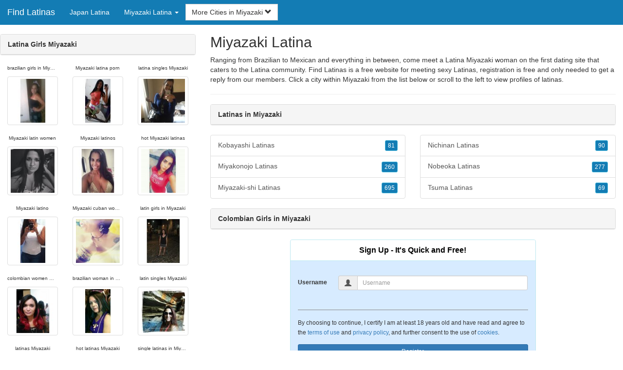

--- FILE ---
content_type: text/html; charset=UTF-8
request_url: https://www.find-latinas.com/jp/miyazaki-latina/
body_size: 4287
content:
<!DOCTYPE html>
<html lang="en">
<head>
<meta http-equiv="content-type" content="text/html; charset=UTF-8">
<meta http-equiv="X-UA-Compatible" content="IE=edge">
<META NAME="robots" CONTENT="NOARCHIVE">
<title>Latinas in Miyazaki | Latinas en Miyazaki | Colombian Girls in Miyazaki | Latina Girls Miyazaki | Miyazaki Latina</title>
<meta name="viewport" content="width=device-width, initial-scale=1">
<meta name="description" content="Ranging from Brazilian to Mexican and everything in between, come meet a Latina Miyazaki woman on the first dating site that caters to the Latina community.  Latinas in Miyazaki, Latinas en Miyazaki, Colombian Girls in Miyazaki, Latina Girls Miyazaki, Miyazaki Latina">
<link rel="canonical" href="https://www.find-latinas.com/jp/miyazaki-latina/" />
<!-- HTML5 shim and Respond.js for IE8 support of HTML5 elements and media queries, must be included before any style/script -->
<!--[if lt IE 9]>
 <script src="https://oss.maxcdn.com/html5shiv/3.7.2/html5shiv.min.js"></script>
 <script src="https://oss.maxcdn.com/respond/1.4.2/respond.min.js"></script>
<![endif]-->
<link href="https://maxcdn.bootstrapcdn.com/bootstrap/3.4.1/css/bootstrap.min.css" rel="stylesheet">
<link href="/css/styles.min.css" rel="stylesheet">
</head>
<body>

<div class="navbar navbar-custom navbar-fixed-top">
  <div class="navbar-header"><a class="navbar-brand" href="/" title="Find Latinas">Find Latinas</a>
      <a class="navbar-toggle" data-toggle="collapse" data-target=".navbar-collapse">
        <span class="icon-bar"></span>
        <span class="icon-bar"></span>
        <span class="icon-bar"></span>
      </a>
  </div>

  <div class="navbar-collapse collapse">
      <ul class="nav navbar-nav">
        <li class="active"><a href="/jp/" title="Japan Latina">Japan Latina</a></li>

	<li class="dropdown">
          <a href="#" class="dropdown-toggle" data-toggle="dropdown" role="button" aria-expanded="false">Miyazaki Latina <span class="caret"></span></a>
          <ul class="dropdown-menu scrollable-menu" role="menu">
	    <li><a href="./" title="Miyazaki Latina">Miyazaki Latina</a></li><li class="divider"></li><li><a href="/jp/aichi-latina/" title="Aichi Latina">Aichi Latina</a></li><li><a href="/jp/akita-latina/" title="Akita Latina">Akita Latina</a></li><li><a href="/jp/aomori-latina/" title="Aomori Latina">Aomori Latina</a></li><li><a href="/jp/chiba-latina/" title="Chiba Latina">Chiba Latina</a></li><li><a href="/jp/ehime-latina/" title="Ehime Latina">Ehime Latina</a></li><li><a href="/jp/fukui-latina/" title="Fukui Latina">Fukui Latina</a></li><li><a href="/jp/fukuoka-latina/" title="Fukuoka Latina">Fukuoka Latina</a></li><li><a href="/jp/fukushima-latina/" title="Fukushima Latina">Fukushima Latina</a></li><li><a href="/jp/gifu-latina/" title="Gifu Latina">Gifu Latina</a></li><li><a href="/jp/gunma-latina/" title="Gunma Latina">Gunma Latina</a></li><li><a href="/jp/hiroshima-latina/" title="Hiroshima Latina">Hiroshima Latina</a></li><li><a href="/jp/hokkaido-latina/" title="Hokkaido Latina">Hokkaido Latina</a></li><li><a href="/jp/hyogo-latina/" title="Hyogo Latina">Hyogo Latina</a></li><li><a href="/jp/ibaraki-latina/" title="Ibaraki Latina">Ibaraki Latina</a></li><li><a href="/jp/ishikawa-latina/" title="Ishikawa Latina">Ishikawa Latina</a></li><li><a href="/jp/iwate-latina/" title="Iwate Latina">Iwate Latina</a></li><li><a href="/jp/kagawa-latina/" title="Kagawa Latina">Kagawa Latina</a></li><li><a href="/jp/kagoshima-latina/" title="Kagoshima Latina">Kagoshima Latina</a></li><li><a href="/jp/kanagawa-latina/" title="Kanagawa Latina">Kanagawa Latina</a></li><li><a href="/jp/kochi-latina/" title="Kochi Latina">Kochi Latina</a></li><li><a href="/jp/kumamoto-latina/" title="Kumamoto Latina">Kumamoto Latina</a></li><li><a href="/jp/kyoto-latina/" title="Kyoto Latina">Kyoto Latina</a></li><li><a href="/jp/mie-latina/" title="Mie Latina">Mie Latina</a></li><li><a href="/jp/miyagi-latina/" title="Miyagi Latina">Miyagi Latina</a></li><li><a href="/jp/miyazaki-latina/" title="Miyazaki Latina">Miyazaki Latina</a></li><li><a href="/jp/nagano-latina/" title="Nagano Latina">Nagano Latina</a></li><li><a href="/jp/nagasaki-latina/" title="Nagasaki Latina">Nagasaki Latina</a></li><li><a href="/jp/nara-latina/" title="Nara Latina">Nara Latina</a></li><li><a href="/jp/niigata-latina/" title="Niigata Latina">Niigata Latina</a></li><li><a href="/jp/oita-latina/" title="Oita Latina">Oita Latina</a></li><li><a href="/jp/okayama-latina/" title="Okayama Latina">Okayama Latina</a></li><li><a href="/jp/okinawa-latina/" title="Okinawa Latina">Okinawa Latina</a></li><li><a href="/jp/osaka-latina/" title="Osaka Latina">Osaka Latina</a></li><li><a href="/jp/saga-prefecture-latina/" title="Saga Prefecture Latina">Saga Prefecture Latina</a></li><li><a href="/jp/saitama-latina/" title="Saitama Latina">Saitama Latina</a></li><li><a href="/jp/shiga-prefecture-latina/" title="Shiga Prefecture Latina">Shiga Prefecture Latina</a></li><li><a href="/jp/shimane-latina/" title="Shimane Latina">Shimane Latina</a></li><li><a href="/jp/shizuoka-latina/" title="Shizuoka Latina">Shizuoka Latina</a></li><li><a href="/jp/tochigi-latina/" title="Tochigi Latina">Tochigi Latina</a></li><li><a href="/jp/tokushima-latina/" title="Tokushima Latina">Tokushima Latina</a></li><li><a href="/jp/tokyo-latina/" title="Tokyo Latina">Tokyo Latina</a></li><li><a href="/jp/tottori-latina/" title="Tottori Latina">Tottori Latina</a></li><li><a href="/jp/toyama-latina/" title="Toyama Latina">Toyama Latina</a></li><li><a href="/jp/wakayama-latina/" title="Wakayama Latina">Wakayama Latina</a></li><li><a href="/jp/yamagata-latina/" title="Yamagata Latina">Yamagata Latina</a></li><li><a href="/jp/yamaguchi-latina/" title="Yamaguchi Latina">Yamaguchi Latina</a></li><li><a href="/jp/yamanashi-latina/" title="Yamanashi Latina">Yamanashi Latina</a></li>
          </ul>
        </li>
      </ul>


	<form class="navbar-form">
        <div class="form-group" style="display:inline;">
          <div class="input-group">
            <div class="input-group-btn">
              <button type="button" class="btn btn-default dropdown-toggle" data-toggle="dropdown">More Cities in Miyazaki <span class="glyphicon glyphicon-chevron-down"></span></button>
	      <br clear=all>
              <ul class="dropdown-menu scrollable-menu">
		<li><a href="/jp/miyazaki-latina/kobayashi-latinas.shtml" title="Kobayashi Latinas">Kobayashi</a></li><li><a href="/jp/miyazaki-latina/miyakonojo-latinas.shtml" title="Miyakonojo Latinas">Miyakonojo</a></li><li><a href="/jp/miyazaki-latina/miyazaki-shi-latinas.shtml" title="Miyazaki-shi Latinas">Miyazaki-shi</a></li><li><a href="/jp/miyazaki-latina/nichinan-latinas.shtml" title="Nichinan Latinas">Nichinan</a></li><li><a href="/jp/miyazaki-latina/nobeoka-latinas.shtml" title="Nobeoka Latinas">Nobeoka</a></li><li><a href="/jp/miyazaki-latina/tsuma-latinas.shtml" title="Tsuma Latinas">Tsuma</a></li>
              </ul>
            </div>
          </div>
        </div>
      </form>
  </div>
</div>




<div class="container-fluid pagination-centered">

  <div class="row">
    <div class="col-xs-0 col-sm-0 col-md-4 col-lg-4 hidden-xs hidden-sm">
      <br clear=all>

      <div class="panel panel-default">
        <div class="panel-heading"><b>Latina Girls Miyazaki</b></div>
      </div>

      <p>
      <div class="text-center">
	<ul class="hide-bullets">
	  <li class="col-sm-4"><p class="tinytext">brazilian girls in Miyazaki</p><a href="/latinas/luanasanches29.shtml" title="brazilian girls in Miyazaki" class="thumbnail"><img src="/images/client-loader.gif" data-src="/images/profiles/F/luanasanches29.jpg" style="min-height:90px;height:90px;min-width:90px;width:90px" class="img-responsive lazy" alt="brazilian girls in Miyazaki" /></a></li>	  <li class="col-sm-4"><p class="tinytext">Miyazaki latina porn</p><a href="/latinas/Valeriamont.shtml" title="Miyazaki latina porn" class="thumbnail"><img src="/images/client-loader.gif" data-src="/images/profiles/F/Valeriamont.jpg" style="min-height:90px;height:90px;min-width:90px;width:90px" class="img-responsive lazy" alt="Miyazaki latina porn" /></a></li>	  <li class="col-sm-4"><p class="tinytext">latina singles Miyazaki</p><a href="/latinas/Estrela0502.shtml" title="latina singles Miyazaki" class="thumbnail"><img src="/images/client-loader.gif" data-src="/images/profiles/F/Estrela0502.jpg" style="min-height:90px;height:90px;min-width:90px;width:90px" class="img-responsive lazy" alt="latina singles Miyazaki" /></a></li>
	  <li class="col-sm-4"><p class="tinytext">Miyazaki latin women</p><a href="/latinas/jejeS2.shtml" title="Miyazaki latin women" class="thumbnail"><img src="/images/client-loader.gif" data-src="/images/profiles/F/jejeS2.jpg" style="min-height:90px;height:90px;min-width:90px;width:90px" class="img-responsive lazy" alt="Miyazaki latin women" /></a></li>	  <li class="col-sm-4"><p class="tinytext">Miyazaki latinos</p><a href="/latinas/preciosajoiarara.shtml" title="Miyazaki latinos" class="thumbnail"><img src="/images/client-loader.gif" data-src="/images/profiles/F/preciosajoiarara.jpg" style="min-height:90px;height:90px;min-width:90px;width:90px" class="img-responsive lazy" alt="Miyazaki latinos" /></a></li>	  <li class="col-sm-4"><p class="tinytext">hot Miyazaki latinas</p><a href="/latinas/neidesilva83.shtml" title="hot Miyazaki latinas" class="thumbnail"><img src="/images/client-loader.gif" data-src="/images/profiles/F/neidesilva83.jpg" style="min-height:90px;height:90px;min-width:90px;width:90px" class="img-responsive lazy" alt="hot Miyazaki latinas" /></a></li>
	  <li class="col-sm-4"><p class="tinytext">Miyazaki latino</p><a href="/latinas/Morganicah.shtml" title="Miyazaki latino" class="thumbnail"><img src="/images/client-loader.gif" data-src="/images/profiles/F/Morganicah.jpg" style="min-height:90px;height:90px;min-width:90px;width:90px" class="img-responsive lazy" alt="Miyazaki latino" /></a></li>	  <li class="col-sm-4"><p class="tinytext">Miyazaki cuban women</p><a href="/latinas/krykacris.shtml" title="Miyazaki cuban women" class="thumbnail"><img src="/images/client-loader.gif" data-src="/images/profiles/F/krykacris.jpg" style="min-height:90px;height:90px;min-width:90px;width:90px" class="img-responsive lazy" alt="Miyazaki cuban women" /></a></li>	  <li class="col-sm-4"><p class="tinytext">latin girls in Miyazaki</p><a href="/latinas/paula408.shtml" title="latin girls in Miyazaki" class="thumbnail"><img src="/images/client-loader.gif" data-src="/images/profiles/F/paula408.jpg" style="min-height:90px;height:90px;min-width:90px;width:90px" class="img-responsive lazy" alt="latin girls in Miyazaki" /></a></li>
	  <li class="col-sm-4"><p class="tinytext">colombian women Miyazaki</p><a href="/latinas/lesimnds.shtml" title="colombian women Miyazaki" class="thumbnail"><img src="/images/client-loader.gif" data-src="/images/profiles/F/lesimnds.jpg" style="min-height:90px;height:90px;min-width:90px;width:90px" class="img-responsive lazy" alt="colombian women Miyazaki" /></a></li>	  <li class="col-sm-4"><p class="tinytext">brazilian woman in Miyazaki</p><a href="/latinas/Cuinhoo.shtml" title="brazilian woman in Miyazaki" class="thumbnail"><img src="/images/client-loader.gif" data-src="/images/profiles/F/Cuinhoo.jpg" style="min-height:90px;height:90px;min-width:90px;width:90px" class="img-responsive lazy" alt="brazilian woman in Miyazaki" /></a></li>	  <li class="col-sm-4"><p class="tinytext">latin singles Miyazaki</p><a href="/latinas/lekaleticia90.shtml" title="latin singles Miyazaki" class="thumbnail"><img src="/images/client-loader.gif" data-src="/images/profiles/F/lekaleticia90.jpg" style="min-height:90px;height:90px;min-width:90px;width:90px" class="img-responsive lazy" alt="latin singles Miyazaki" /></a></li>
	  <li class="col-sm-4"><p class="tinytext">latinas Miyazaki</p><a href="/latinas/lene1712.shtml" title="latinas Miyazaki" class="thumbnail"><img src="/images/client-loader.gif" data-src="/images/profiles/F/lene1712.jpg" style="min-height:90px;height:90px;min-width:90px;width:90px" class="img-responsive lazy" alt="latinas Miyazaki" /></a></li>	  <li class="col-sm-4"><p class="tinytext">hot latinas Miyazaki</p><a href="/latinas/Brunaportella.shtml" title="hot latinas Miyazaki" class="thumbnail"><img src="/images/client-loader.gif" data-src="/images/profiles/F/Brunaportella.jpg" style="min-height:90px;height:90px;min-width:90px;width:90px" class="img-responsive lazy" alt="hot latinas Miyazaki" /></a></li>	  <li class="col-sm-4"><p class="tinytext">single latinas in Miyazaki</p><a href="/latinas/Anjo95.shtml" title="single latinas in Miyazaki" class="thumbnail"><img src="/images/client-loader.gif" data-src="/images/profiles/F/Anjo95.jpg" style="min-height:90px;height:90px;min-width:90px;width:90px" class="img-responsive lazy" alt="single latinas in Miyazaki" /></a></li>
	  <li class="col-sm-4"><p class="tinytext">Miyazaki cuban girls</p><a href="/latinas/Rosianne.shtml" title="Miyazaki cuban girls" class="thumbnail"><img src="/images/client-loader.gif" data-src="/images/profiles/F/Rosianne.jpg" style="min-height:90px;height:90px;min-width:90px;width:90px" class="img-responsive lazy" alt="Miyazaki cuban girls" /></a></li>	  <li class="col-sm-4"><p class="tinytext">Miyazaki latin girls</p><a href="/latinas/babibarce.shtml" title="Miyazaki latin girls" class="thumbnail"><img src="/images/client-loader.gif" data-src="/images/profiles/F/babibarce.jpg" style="min-height:90px;height:90px;min-width:90px;width:90px" class="img-responsive lazy" alt="Miyazaki latin girls" /></a></li>	  <li class="col-sm-4"><p class="tinytext">Miyazaki latina</p><a href="/latinas/barbarabahia1.shtml" title="Miyazaki latina" class="thumbnail"><img src="/images/client-loader.gif" data-src="/images/profiles/F/barbarabahia1.jpg" style="min-height:90px;height:90px;min-width:90px;width:90px" class="img-responsive lazy" alt="Miyazaki latina" /></a></li>
	  <li class="col-sm-4"><p class="tinytext">hot Miyazaki latinas</p><a href="/latinas/Paulove2.shtml" title="hot Miyazaki latinas" class="thumbnail"><img src="/images/client-loader.gif" data-src="/images/profiles/M/Paulove2.jpg" style="min-height:90px;height:90px;min-width:90px;width:90px" class="img-responsive lazy" alt="hot Miyazaki latinas" /></a></li>	  <li class="col-sm-4"><p class="tinytext">latin girls Miyazaki</p><a href="/latinas/FastFender.shtml" title="latin girls Miyazaki" class="thumbnail"><img src="/images/client-loader.gif" data-src="/images/profiles/M/FastFender.jpg" style="min-height:90px;height:90px;min-width:90px;width:90px" class="img-responsive lazy" alt="latin girls Miyazaki" /></a></li>	  <li class="col-sm-4"><p class="tinytext">Miyazaki latina sex</p><a href="/latinas/SerginhoPrep.shtml" title="Miyazaki latina sex" class="thumbnail"><img src="/images/client-loader.gif" data-src="/images/profiles/M/SerginhoPrep.jpg" style="min-height:90px;height:90px;min-width:90px;width:90px" class="img-responsive lazy" alt="Miyazaki latina sex" /></a></li>
	  <li class="col-sm-4"><p class="tinytext">cuban women Miyazaki</p><a href="/latinas/canceriano69.shtml" title="cuban women Miyazaki" class="thumbnail"><img src="/images/client-loader.gif" data-src="/images/profiles/M/canceriano69.jpg" style="min-height:90px;height:90px;min-width:90px;width:90px" class="img-responsive lazy" alt="cuban women Miyazaki" /></a></li>	  <li class="col-sm-4"><p class="tinytext">Miyazaki latin boys</p><a href="/latinas/FidelisRafa.shtml" title="Miyazaki latin boys" class="thumbnail"><img src="/images/client-loader.gif" data-src="/images/profiles/M/FidelisRafa.jpg" style="min-height:90px;height:90px;min-width:90px;width:90px" class="img-responsive lazy" alt="Miyazaki latin boys" /></a></li>	  <li class="col-sm-4"><p class="tinytext">brazilian women Miyazaki</p><a href="/latinas/MoacirLeme.shtml" title="brazilian women Miyazaki" class="thumbnail"><img src="/images/client-loader.gif" data-src="/images/profiles/M/MoacirLeme.jpg" style="min-height:90px;height:90px;min-width:90px;width:90px" class="img-responsive lazy" alt="brazilian women Miyazaki" /></a></li>

	</ul>
      </div>
      </p>
    </div>


    <div class="col-xs-12 col-sm-12 col-md-8 col-lg-8">
      <h2>Miyazaki Latina</h2>
      <p>
        Ranging from Brazilian to Mexican and everything in between, come meet a Latina Miyazaki woman on the first dating site that caters to the Latina community. 
        Find Latinas is a free website for meeting sexy Latinas, registration is free and only needed to get a reply from our members. Click a city within <a href="./" title="Miyazaki" class=mutedlinks onclick="tagz.style.display='block';">Miyazaki</a> from the list below or scroll to the left to view profiles of latinas.
      </p>

      
      <hr>

      <div class="panel panel-default">
        <div class="panel-heading"><b>Latinas in Miyazaki</b></div>
      </div>

      <div class="row">
        <div class="col-xs-6">
	  <div class="list-group">
  	  <a href="/jp/miyazaki-latina/kobayashi-latinas.shtml" title="Kobayashi Latinas" class="list-group-item clearfix">Kobayashi Latinas <span class="pull-right"><button class="btn btn-xs btn-info">81</button></span></a><a href="/jp/miyazaki-latina/miyakonojo-latinas.shtml" title="Miyakonojo Latinas" class="list-group-item clearfix">Miyakonojo Latinas <span class="pull-right"><button class="btn btn-xs btn-info">260</button></span></a><a href="/jp/miyazaki-latina/miyazaki-shi-latinas.shtml" title="Miyazaki-shi Latinas" class="list-group-item clearfix">Miyazaki-shi Latinas <span class="pull-right"><button class="btn btn-xs btn-info">695</button></span></a>
          </div>
        </div>
        <div class="col-xs-6">
	  <div class="list-group">
  	  <a href="/jp/miyazaki-latina/nichinan-latinas.shtml" title="Nichinan Latinas" class="list-group-item clearfix">Nichinan Latinas <span class="pull-right"><button class="btn btn-xs btn-info">90</button></span></a><a href="/jp/miyazaki-latina/nobeoka-latinas.shtml" title="Nobeoka Latinas" class="list-group-item clearfix">Nobeoka Latinas <span class="pull-right"><button class="btn btn-xs btn-info">277</button></span></a><a href="/jp/miyazaki-latina/tsuma-latinas.shtml" title="Tsuma Latinas" class="list-group-item clearfix">Tsuma Latinas <span class="pull-right"><button class="btn btn-xs btn-info">69</button></span></a>
          </div>
        </div>
      </div>

      <div class="panel panel-default">
        <div class="panel-heading"><b>Colombian Girls in Miyazaki</b></div>
      </div>

      <div class="col-xs-12 col-sm-12 col-md-12 col-lg-12">
        



<div style="margin-top:1px;" class="col-lg-8 col-lg-offset-2 col-md-10 col-md-offset-1 col-sm-12 col-xs-12">
  <div class="panel panel-info" style="background-color: #D7EBFF;">
    <div class="panel-heading" style="background-color: #FFFFFF;">
      <div class="panel-title text-center" style="background-color: #FFFFFF; color: #000000;"><b>Sign Up - It's Quick and Free!</b>
      </div>
    </div>
    <div style="padding-top:30px" class="panel-body">
      <form class="form-horizontal" role="form" method="POST" action="/register2/join.cgi">

        <input type="hidden" name="cid" value="join">
        <input type="hidden" name="eid" value="name">
        <input type="hidden" name="key" value="">

        <div class="form-group form-group-sm">
          <label class="col-sm-0 hidden-xs col-sm-0 hidden-sm col-md-2 col-lg-2 control-label" for="username">Username</label>
          <div class="col-xs-12 col-sm-12 col-md-10 col-lg-10">
            <div style="margin-bottom: 5px" class="input-group">
              <span class="input-group-addon"><i class="glyphicon glyphicon-user"></i></span>
              <input id="username" aria-label="Username" type="text" class="form-control" name="username" value="" placeholder="Username" required>
            </div>
          </div>
        </div>

        <div class="form-group">
          <div class="col-md-12 control">
            <br>
            <div style="border-top: 1px solid#888; padding-top:15px; font-size:85%"></div>
            <small>By choosing to continue, I certify I am at least 18 years old and have read and agree to the <a href="https://adultfriendfinder.com/go/page/terms_of_use.html" rel="nofollow" target="_blank">terms of use</a> and <a href="https://adultfriendfinder.com/go/page/privacy.html" rel="nofollow" target="_blank">privacy policy</a>, and further consent to the use of <a href="https://adultfriendfinder.com/go/page/privacy.html?iframeanchor=sec2" rel="nofollow" target="_blank">cookies</a>.</small>
          </div>
        </div>
        <div style="margin-top:10px" class="form-group">
          <div class="col-sm-12 controls">
            <button class="btn btn-sm btn-block btn-primary" type="submit">Register</button>
          </div>
        </div>
      </form>
    </div>
  </div>
</div>

<br clear=all>


      </div>

      <BR CLEAR=ALL>

      <div class="panel panel-default">
        <div class="panel-heading"><b>Latinas en Miyazaki</b></div>
      </div>

      <!-- Tags -->
      <div style=display:none id=tagz>
      <h5 class="title">Latina Girls Miyazaki, Miyazaki Latinas, Colombian Girl Miyazaki, Miyazaki Latina, Brazilian Girls Miyazaki</h5>
      </div>

    </div>

  </div>
</div>

<BR><BR>
<div class="footer">
<div class="container">
  <div class="row">
  <div class="col-md-12">
    <div class="footer-copyright">Copyright &copy; 2021 <a href="/" title="Find Latinas">Find Latinas</a> | <a href="/jp/" title="Japan Latina">Japan Latina</a> | <a href="./" title="Miyazaki Latina">Miyazaki Latina</a> | <a href="/privacy.shtml" rel="nofollow">Privacy Policy</a> | <a href="/terms.shtml" rel="nofollow">Terms of Use</a> | <a href="/2257.shtml" rel="nofollow">2257 Compliance Statement</a></div>
  </div>
  </div>
</div>
</div>

<!-- script references -->
<script src="https://ajax.googleapis.com/ajax/libs/jquery/3.6.1/jquery.min.js"></script>

<script src="https://maxcdn.bootstrapcdn.com/bootstrap/3.4.1/js/bootstrap.min.js"></script>

<!-- Trigger LazyLoading Via lazysizes 5.3.2 -->
<script>
window.lazySizesConfig = window.lazySizesConfig || {};
window.lazySizesConfig.init = false;
</script>
<script src="https://cdnjs.cloudflare.com/ajax/libs/lazysizes/5.3.2/lazysizes.min.js"></script>
<script>
 lazySizes.cfg.lazyClass = 'lazy';
 $(document).ready(function() {lazySizes.init();});
</script>

</body>
</html>
